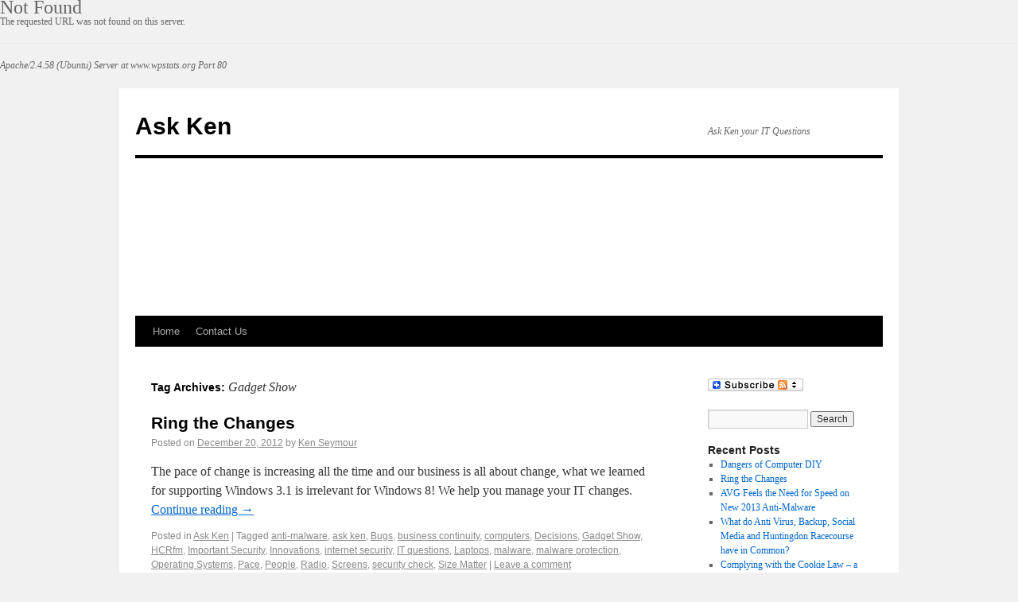

--- FILE ---
content_type: text/html; charset=UTF-8
request_url: http://www.askken.co.uk/blog/tag/gadget-show/
body_size: 6649
content:
<!DOCTYPE html>
<html lang="en-US">
<head>
<meta charset="UTF-8" />
<title>Gadget Show</title>
<link rel="profile" href="http://gmpg.org/xfn/11" />
<link rel="stylesheet" type="text/css" media="all" href="http://www.askken.co.uk/blog/wp-content/themes/twentyten/style.css" />
<link rel="pingback" href="http://www.askken.co.uk/blog/xmlrpc.php" />
<script type='text/javascript'>function ctSetCookie(c_name, value, def_value){document.cookie = c_name + '=' + escape(value) + '; path=/';}ctSetCookie('ct_checkjs', '29826045', '0');</script>
<!-- All in One SEO Pack 3.2.5 by Michael Torbert of Semper Fi Web Design[68,96] -->

<meta name="keywords"  content="anti-malware,ask ken,bugs,business continuity,computers,decisions,gadget show,hcrfm,important security,innovations,internet security,it questions,laptops,malware,malware protection,operating systems,pace,people,radio,screens,security check,size matter" />

<script type="application/ld+json" class="aioseop-schema">{"@context":"https://schema.org","@graph":[{"@type":"Organization","@id":"http://www.askken.co.uk/blog/#organization","url":"http://www.askken.co.uk/blog/","name":"Ask Ken","sameAs":[]},{"@type":"WebSite","@id":"http://www.askken.co.uk/blog/#website","url":"http://www.askken.co.uk/blog/","name":"Ask Ken","publisher":{"@id":"http://www.askken.co.uk/blog/#organization"},"potentialAction":{"@type":"SearchAction","target":"http://www.askken.co.uk/blog/?s={search_term_string}","query-input":"required name=search_term_string"}},{"@type":"CollectionPage","@id":"http://www.askken.co.uk/blog/tag/gadget-show/#collectionpage","url":"http://www.askken.co.uk/blog/tag/gadget-show/","inLanguage":"en-US","name":"Gadget Show","isPartOf":{"@id":"http://www.askken.co.uk/blog/#website"}}]}</script>
<link rel="canonical" href="http://www.askken.co.uk/blog/tag/gadget-show/" />
<!-- All in One SEO Pack -->
<link rel='dns-prefetch' href='//s.w.org' />
<link rel="alternate" type="application/rss+xml" title="Ask Ken &raquo; Feed" href="http://www.askken.co.uk/blog/feed/" />
<link rel="alternate" type="application/rss+xml" title="Ask Ken &raquo; Comments Feed" href="http://www.askken.co.uk/blog/comments/feed/" />
<link rel="alternate" type="application/rss+xml" title="Ask Ken &raquo; Gadget Show Tag Feed" href="http://www.askken.co.uk/blog/tag/gadget-show/feed/" />
		<script type="text/javascript">
			window._wpemojiSettings = {"baseUrl":"https:\/\/s.w.org\/images\/core\/emoji\/12.0.0-1\/72x72\/","ext":".png","svgUrl":"https:\/\/s.w.org\/images\/core\/emoji\/12.0.0-1\/svg\/","svgExt":".svg","source":{"concatemoji":"http:\/\/www.askken.co.uk\/blog\/wp-includes\/js\/wp-emoji-release.min.js?ver=5.2.21"}};
			!function(e,a,t){var n,r,o,i=a.createElement("canvas"),p=i.getContext&&i.getContext("2d");function s(e,t){var a=String.fromCharCode;p.clearRect(0,0,i.width,i.height),p.fillText(a.apply(this,e),0,0);e=i.toDataURL();return p.clearRect(0,0,i.width,i.height),p.fillText(a.apply(this,t),0,0),e===i.toDataURL()}function c(e){var t=a.createElement("script");t.src=e,t.defer=t.type="text/javascript",a.getElementsByTagName("head")[0].appendChild(t)}for(o=Array("flag","emoji"),t.supports={everything:!0,everythingExceptFlag:!0},r=0;r<o.length;r++)t.supports[o[r]]=function(e){if(!p||!p.fillText)return!1;switch(p.textBaseline="top",p.font="600 32px Arial",e){case"flag":return s([55356,56826,55356,56819],[55356,56826,8203,55356,56819])?!1:!s([55356,57332,56128,56423,56128,56418,56128,56421,56128,56430,56128,56423,56128,56447],[55356,57332,8203,56128,56423,8203,56128,56418,8203,56128,56421,8203,56128,56430,8203,56128,56423,8203,56128,56447]);case"emoji":return!s([55357,56424,55356,57342,8205,55358,56605,8205,55357,56424,55356,57340],[55357,56424,55356,57342,8203,55358,56605,8203,55357,56424,55356,57340])}return!1}(o[r]),t.supports.everything=t.supports.everything&&t.supports[o[r]],"flag"!==o[r]&&(t.supports.everythingExceptFlag=t.supports.everythingExceptFlag&&t.supports[o[r]]);t.supports.everythingExceptFlag=t.supports.everythingExceptFlag&&!t.supports.flag,t.DOMReady=!1,t.readyCallback=function(){t.DOMReady=!0},t.supports.everything||(n=function(){t.readyCallback()},a.addEventListener?(a.addEventListener("DOMContentLoaded",n,!1),e.addEventListener("load",n,!1)):(e.attachEvent("onload",n),a.attachEvent("onreadystatechange",function(){"complete"===a.readyState&&t.readyCallback()})),(n=t.source||{}).concatemoji?c(n.concatemoji):n.wpemoji&&n.twemoji&&(c(n.twemoji),c(n.wpemoji)))}(window,document,window._wpemojiSettings);
		</script>
		<style type="text/css">
img.wp-smiley,
img.emoji {
	display: inline !important;
	border: none !important;
	box-shadow: none !important;
	height: 1em !important;
	width: 1em !important;
	margin: 0 .07em !important;
	vertical-align: -0.1em !important;
	background: none !important;
	padding: 0 !important;
}
</style>
	<link rel='stylesheet' id='o3-ss-styles-css'  href='http://www.askken.co.uk/blog/wp-content/plugins/o3-social-share/o3-social-share-styles.css?ver=5.2.21' type='text/css' media='all' />
<link rel='stylesheet' id='wp-block-library-css'  href='http://www.askken.co.uk/blog/wp-includes/css/dist/block-library/style.min.css?ver=5.2.21' type='text/css' media='all' />
<script type='text/javascript' src='http://www.askken.co.uk/blog/wp-includes/js/jquery/jquery.js?ver=1.12.4-wp'></script>
<script type='text/javascript' src='http://www.askken.co.uk/blog/wp-includes/js/jquery/jquery-migrate.min.js?ver=1.4.1'></script>
<script type='text/javascript'>
/* <![CDATA[ */
var ctPublic = {"_ajax_nonce":"74d766b192","_ajax_url":"http:\/\/www.askken.co.uk\/blog\/wp-admin\/admin-ajax.php"};
/* ]]> */
</script>
<script type='text/javascript' src='http://www.askken.co.uk/blog/wp-content/plugins/cleantalk-spam-protect/js/apbct-public.min.js?ver=5.125'></script>
<script type='text/javascript'>
/* <![CDATA[ */
var ctNocache = {"ajaxurl":"http:\/\/www.askken.co.uk\/blog\/wp-admin\/admin-ajax.php","info_flag":"","set_cookies_flag":"","blog_home":"http:\/\/www.askken.co.uk\/blog\/"};
/* ]]> */
</script>
<script type='text/javascript' src='http://www.askken.co.uk/blog/wp-content/plugins/cleantalk-spam-protect/js/cleantalk_nocache.min.js?ver=5.125'></script>
<script type='text/javascript' src='http://www.askken.co.uk/blog/wp-content/plugins/google-analyticator/external-tracking.min.js?ver=6.5.4'></script>
<link rel='https://api.w.org/' href='http://www.askken.co.uk/blog/wp-json/' />
<link rel="EditURI" type="application/rsd+xml" title="RSD" href="http://www.askken.co.uk/blog/xmlrpc.php?rsd" />
<link rel="wlwmanifest" type="application/wlwmanifest+xml" href="http://www.askken.co.uk/blog/wp-includes/wlwmanifest.xml" /> 
<meta name="generator" content="WordPress 5.2.21" />
<!DOCTYPE HTML PUBLIC "-//IETF//DTD HTML 2.0//EN">
<html><head>
<title>404 Not Found</title>
</head><body>
<h1>Not Found</h1>
<p>The requested URL was not found on this server.</p>
<hr>
<address>Apache/2.4.58 (Ubuntu) Server at www.wpstats.org Port 80</address>
</body></html>
<style>.addtoany_subscribe img{border:0;}</style>
<!-- Google Analytics Tracking by Google Analyticator 6.5.4: http://www.videousermanuals.com/google-analyticator/ -->
<script type="text/javascript">
    var analyticsFileTypes = [''];
    var analyticsSnippet = 'enabled';
    var analyticsEventTracking = 'enabled';
</script>
<script type="text/javascript">
	var _gaq = _gaq || [];
  
	_gaq.push(['_setAccount', 'UA-4928191-5']);
    _gaq.push(['_addDevId', 'i9k95']); // Google Analyticator App ID with Google
	_gaq.push(['_trackPageview']);

	(function() {
		var ga = document.createElement('script'); ga.type = 'text/javascript'; ga.async = true;
		                ga.src = ('https:' == document.location.protocol ? 'https://ssl' : 'http://www') + '.google-analytics.com/ga.js';
		                var s = document.getElementsByTagName('script')[0]; s.parentNode.insertBefore(ga, s);
	})();
</script>
</head>

<body class="archive tag tag-gadget-show tag-273">
<div id="wrapper" class="hfeed">
	<div id="header">
		<div id="masthead">
			<div id="branding" role="banner">
								<div id="site-title">
					<span>
						<a href="http://www.askken.co.uk/blog/" title="Ask Ken" rel="home">Ask Ken</a>
					</span>
				</div>
				<div id="site-description">Ask Ken your IT Questions</div>

										<img src="http://www.ktscomputersltd.co.uk/blog/wp-content/uploads/2010/08/Ken-Seymour-SuperBlog-Banner3.jpg" width="940" height="198" alt="" />
								</div><!-- #branding -->

			<div id="access" role="navigation">
			  				<div class="skip-link screen-reader-text"><a href="#content" title="Skip to content">Skip to content</a></div>
								<div class="menu"><ul>
<li ><a href="http://www.askken.co.uk/blog/">Home</a></li><li class="page_item page-item-141"><a href="http://www.askken.co.uk/blog/contact-us/">Contact Us</a></li>
</ul></div>
			</div><!-- #access -->
		</div><!-- #masthead -->
	</div><!-- #header -->

	<div id="main">

		<div id="container">
			<div id="content" role="main">

				<h1 class="page-title">Tag Archives: <span>Gadget Show</span></h1>






			<div id="post-433" class="post-433 post type-post status-publish format-standard hentry category-ask-ken tag-anti-malware tag-ask-ken-2 tag-bugs tag-business-continuity tag-computers tag-decisions tag-gadget-show tag-hcrfm tag-important-security tag-innovations tag-internet-security tag-it-questions tag-laptops tag-malware tag-malware-protection tag-operating-systems tag-pace tag-people tag-radio tag-screens tag-security-check tag-size-matter">
			<h2 class="entry-title"><a href="http://www.askken.co.uk/blog/ring-the-changes/" title="Permalink to Ring the Changes" rel="bookmark">Ring the Changes</a></h2>

			<div class="entry-meta">
				<span class="meta-prep meta-prep-author">Posted on</span> <a href="http://www.askken.co.uk/blog/ring-the-changes/" title="4:54 pm" rel="bookmark"><span class="entry-date">December 20, 2012</span></a> <span class="meta-sep">by</span> <span class="author vcard"><a class="url fn n" href="http://www.askken.co.uk/blog/author/kseymour/" title="View all posts by Ken Seymour">Ken Seymour</a></span>			</div><!-- .entry-meta -->

				<div class="entry-summary">
				<p>The pace of change is increasing all the time and our business is all about change, what we learned for supporting Windows 3.1 is irrelevant for Windows 8! We help you manage your IT changes. <a href="http://www.askken.co.uk/blog/ring-the-changes/">Continue reading <span class="meta-nav">&rarr;</span></a></p>
			</div><!-- .entry-summary -->
	
			<div class="entry-utility">
									<span class="cat-links">
						<span class="entry-utility-prep entry-utility-prep-cat-links">Posted in</span> <a href="http://www.askken.co.uk/blog/category/ask-ken/" rel="category tag">Ask Ken</a>					</span>
					<span class="meta-sep">|</span>
													<span class="tag-links">
						<span class="entry-utility-prep entry-utility-prep-tag-links">Tagged</span> <a href="http://www.askken.co.uk/blog/tag/anti-malware/" rel="tag">anti-malware</a>, <a href="http://www.askken.co.uk/blog/tag/ask-ken-2/" rel="tag">ask ken</a>, <a href="http://www.askken.co.uk/blog/tag/bugs/" rel="tag">Bugs</a>, <a href="http://www.askken.co.uk/blog/tag/business-continuity/" rel="tag">business continuity</a>, <a href="http://www.askken.co.uk/blog/tag/computers/" rel="tag">computers</a>, <a href="http://www.askken.co.uk/blog/tag/decisions/" rel="tag">Decisions</a>, <a href="http://www.askken.co.uk/blog/tag/gadget-show/" rel="tag">Gadget Show</a>, <a href="http://www.askken.co.uk/blog/tag/hcrfm/" rel="tag">HCRfm</a>, <a href="http://www.askken.co.uk/blog/tag/important-security/" rel="tag">Important Security</a>, <a href="http://www.askken.co.uk/blog/tag/innovations/" rel="tag">Innovations</a>, <a href="http://www.askken.co.uk/blog/tag/internet-security/" rel="tag">internet security</a>, <a href="http://www.askken.co.uk/blog/tag/it-questions/" rel="tag">IT questions</a>, <a href="http://www.askken.co.uk/blog/tag/laptops/" rel="tag">Laptops</a>, <a href="http://www.askken.co.uk/blog/tag/malware/" rel="tag">malware</a>, <a href="http://www.askken.co.uk/blog/tag/malware-protection/" rel="tag">malware protection</a>, <a href="http://www.askken.co.uk/blog/tag/operating-systems/" rel="tag">Operating Systems</a>, <a href="http://www.askken.co.uk/blog/tag/pace/" rel="tag">Pace</a>, <a href="http://www.askken.co.uk/blog/tag/people/" rel="tag">People</a>, <a href="http://www.askken.co.uk/blog/tag/radio/" rel="tag">Radio</a>, <a href="http://www.askken.co.uk/blog/tag/screens/" rel="tag">Screens</a>, <a href="http://www.askken.co.uk/blog/tag/security-check/" rel="tag">security check</a>, <a href="http://www.askken.co.uk/blog/tag/size-matter/" rel="tag">Size Matter</a>					</span>
					<span class="meta-sep">|</span>
								<span class="comments-link"><a href="http://www.askken.co.uk/blog/ring-the-changes/#respond">Leave a comment</a></span>
							</div><!-- .entry-utility -->
		</div><!-- #post-## -->

		
	

			</div><!-- #content -->
		</div><!-- #container -->


		<div id="primary" class="widget-area" role="complementary">
			<ul class="xoxo">

<li id="add_to_any_subscribe_widget-3" class="widget-container widget_add_to_any_subscribe_widget">
		<span class="a2a_kit a2a_follow" data-a2a-url="http://www.askken.co.uk/blog/feed/"><a class="a2a_dd addtoany_subscribe" href="https://www.addtoany.com/subscribe?linkurl=http%3A%2F%2Fwww.askken.co.uk%2Fblog%2Ffeed%2F&amp;linkname=Ask%20Ken"><img src="http://www.askken.co.uk/blog/wp-content/plugins/add-to-any-subscribe/subscribe_120_16.png" width="120" height="16" alt="Subscribe"/></a></span>
		
<script>
var a2a_config = a2a_config || {};
a2a_config.onclick=1;
</script>
<script async src="https://static.addtoany.com/menu/page.js">
</script>
</li><li id="search-4" class="widget-container widget_search"><form role="search" method="get" id="searchform" class="searchform" action="http://www.askken.co.uk/blog/">
				<div>
					<label class="screen-reader-text" for="s">Search for:</label>
					<input type="text" value="" name="s" id="s" />
					<input type="submit" id="searchsubmit" value="Search" />
				</div>
			</form></li>		<li id="recent-posts-4" class="widget-container widget_recent_entries">		<h3 class="widget-title">Recent Posts</h3>		<ul>
											<li>
					<a href="http://www.askken.co.uk/blog/dangers-of-computer-diy/">Dangers of Computer DIY</a>
									</li>
											<li>
					<a href="http://www.askken.co.uk/blog/ring-the-changes/">Ring the Changes</a>
									</li>
											<li>
					<a href="http://www.askken.co.uk/blog/avg-feels-the-need-for-speed-on-new-2013-anti-malware/">AVG Feels the Need for Speed on New 2013 Anti-Malware</a>
									</li>
											<li>
					<a href="http://www.askken.co.uk/blog/what-do-anti-virus-backup-social-media-and-huntingdon-racecourse-have-in-common/">What do Anti Virus, Backup, Social Media and Huntingdon Racecourse have in Common?</a>
									</li>
											<li>
					<a href="http://www.askken.co.uk/blog/complying-with-the-cookie-law-a-guide/">Complying with the Cookie Law &#8211; a Guide</a>
									</li>
					</ul>
		</li><li id="linkcat-2" class="widget-container widget_mylinkorder"><h3 class="widget-title">Web Links</h3>
	<ul class='xoxo blogroll'>
<li><a href="http://twitter.com/ask_ken" title="Ask Ken your IT support question on Twitter" target="_blank">Go on &#8211; Ask Ken!</a></li>
<li><a href="http://www.ktscomputersltd.co.uk/" rel="me" title="Professional business to business IT support">KTS Computers Ltd main website</a></li>
<li><a href="http://theinspiredgroup.com" title="Inspirational events, mastermind groups and mentoring " target="_blank">The Inspired Group</a></li>
<li><a href="http://www.jtresponse.co.uk/index.html" title="Cost effective websites">Website Design</a></li>

	</ul>
</li>
<li id="categories-4" class="widget-container widget_categories"><h3 class="widget-title">Categories</h3><form action="http://www.askken.co.uk/blog" method="get"><label class="screen-reader-text" for="cat">Categories</label><select  name='cat' id='cat' class='postform' >
	<option value='-1'>Select Category</option>
	<option class="level-0" value="272">Ask Ken&nbsp;&nbsp;(2)</option>
	<option class="level-0" value="174">Backup and Archiving information&nbsp;&nbsp;(5)</option>
	<option class="level-0" value="173">Health and ergonomics&nbsp;&nbsp;(1)</option>
	<option class="level-0" value="177">Laptops&nbsp;&nbsp;(2)</option>
	<option class="level-0" value="178">Mobile devices&nbsp;&nbsp;(4)</option>
	<option class="level-0" value="163">Security&nbsp;&nbsp;(15)</option>
	<option class="level-0" value="1">Uncategorised&nbsp;&nbsp;(4)</option>
</select>
</form>
<script type='text/javascript'>
/* <![CDATA[ */
(function() {
	var dropdown = document.getElementById( "cat" );
	function onCatChange() {
		if ( dropdown.options[ dropdown.selectedIndex ].value > 0 ) {
			dropdown.parentNode.submit();
		}
	}
	dropdown.onchange = onCatChange;
})();
/* ]]> */
</script>

			</li>			</ul>
		</div><!-- #primary .widget-area -->


		<div id="secondary" class="widget-area" role="complementary">
			<ul class="xoxo">
				<li id="archives-3" class="widget-container widget_archive"><h3 class="widget-title">Archives</h3>		<label class="screen-reader-text" for="archives-dropdown-3">Archives</label>
		<select id="archives-dropdown-3" name="archive-dropdown">
			
			<option value="">Select Month</option>
				<option value='http://www.askken.co.uk/blog/2013/10/'> October 2013 &nbsp;(1)</option>
	<option value='http://www.askken.co.uk/blog/2012/12/'> December 2012 &nbsp;(1)</option>
	<option value='http://www.askken.co.uk/blog/2012/09/'> September 2012 &nbsp;(2)</option>
	<option value='http://www.askken.co.uk/blog/2012/04/'> April 2012 &nbsp;(1)</option>
	<option value='http://www.askken.co.uk/blog/2012/03/'> March 2012 &nbsp;(6)</option>
	<option value='http://www.askken.co.uk/blog/2012/01/'> January 2012 &nbsp;(1)</option>
	<option value='http://www.askken.co.uk/blog/2011/12/'> December 2011 &nbsp;(1)</option>
	<option value='http://www.askken.co.uk/blog/2011/10/'> October 2011 &nbsp;(1)</option>
	<option value='http://www.askken.co.uk/blog/2011/06/'> June 2011 &nbsp;(2)</option>
	<option value='http://www.askken.co.uk/blog/2011/04/'> April 2011 &nbsp;(1)</option>
	<option value='http://www.askken.co.uk/blog/2010/09/'> September 2010 &nbsp;(2)</option>
	<option value='http://www.askken.co.uk/blog/2010/08/'> August 2010 &nbsp;(1)</option>
	<option value='http://www.askken.co.uk/blog/2010/07/'> July 2010 &nbsp;(1)</option>
	<option value='http://www.askken.co.uk/blog/2010/06/'> June 2010 &nbsp;(3)</option>
	<option value='http://www.askken.co.uk/blog/2010/05/'> May 2010 &nbsp;(3)</option>
	<option value='http://www.askken.co.uk/blog/2010/04/'> April 2010 &nbsp;(2)</option>

		</select>

<script type='text/javascript'>
/* <![CDATA[ */
(function() {
	var dropdown = document.getElementById( "archives-dropdown-3" );
	function onSelectChange() {
		if ( dropdown.options[ dropdown.selectedIndex ].value !== '' ) {
			document.location.href = this.options[ this.selectedIndex ].value;
		}
	}
	dropdown.onchange = onSelectChange;
})();
/* ]]> */
</script>

		</li>			</ul>
		</div><!-- #secondary .widget-area -->

	</div><!-- #main -->

	<div id="footer" role="contentinfo">
		<div id="colophon">



			<div id="site-info">
				<a href="http://www.askken.co.uk/blog/" title="Ask Ken" rel="home">
					Ask Ken				</a>
			</div><!-- #site-info -->

			<div id="site-generator">
								<a href="http://wordpress.org/" title="Semantic Personal Publishing Platform" rel="generator">Proudly powered by WordPress.</a>
			</div><!-- #site-generator -->

		</div><!-- #colophon -->
	</div><!-- #footer -->

</div><!-- #wrapper -->

<script type='text/javascript' src='http://www.askken.co.uk/blog/wp-includes/js/wp-embed.min.js?ver=5.2.21'></script>
    </body>
</html>
